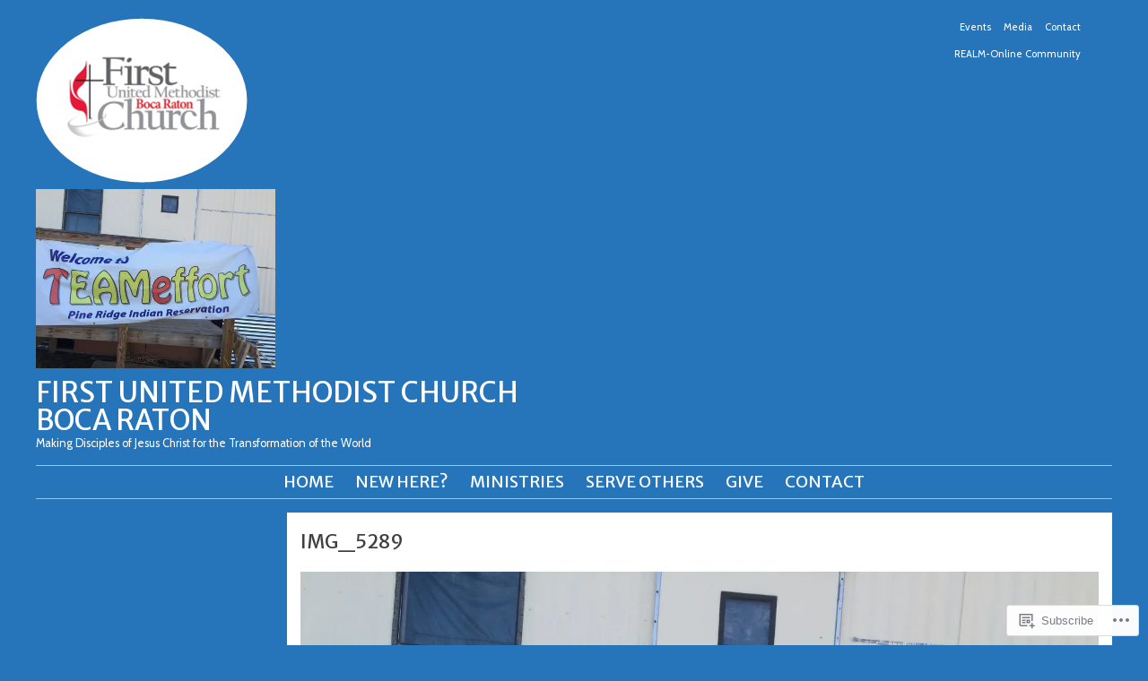

--- FILE ---
content_type: text/css;charset=utf-8
request_url: https://s0.wp.com/?custom-css=1&csblog=3PuY5&cscache=6&csrev=257
body_size: 521
content:
#page{background:inherit}.hotels-listing{background-color:#380804}.social-links a{background-color:#380804}.social-links a{color:#380804}.featured h2{background-color:#89ccf5}#home-widgets{background-color:#382f2d}.navigation-main a:hover{background-color:#7bb7dc}.navigation-main ul ul{background-color:#89ccf5}.navigation-main li:hover > a{background-color:#89ccf5}.navigation-main ul ul a:hover{background-color:#074b75}#site-navigation h1.menu-toggle.toggled-on{background-color:#89ccf5}#site-navigation.main-small-navigation .menu,#site-navigation.main-small-navigation .menu-primary-container,#site-navigation.main-small-navigation .menu-secondary-container{background-color:#89ccf5}.hentry{background-color:#89ccf5}.bypostauthor{background-color:#89ccf5}.widget_reservations{background-color:#89ccf5}#masthead .widget_reservations .contact-form,.widget_reservations .contact-form{background-color:#89ccf5}.widget_search input[type="search"]{background-color:#89ccf5}.widget_nav_menu a:hover{background-color:#89ccf5}.widget_calendar table{background-color:#89ccf5}.social-links li a:hover{background-color:#89ccf5}.navigation-main,.widget-title,#colophon,#calendar_wrap{border-color:#89ccf5}.wp-caption{border-color:#510B05}.sticky{border-color:#090100}.site-title a,.site-description,.site-info,.site-info a,#nav-below a{color:#fff;font-size:80%}.home-widgets .widget-title{border-bottom:1px solid #fff}textarea,.navigation-main a,#secondary,#secondary a,.widget-search,.home-widgets,.home-widgets a,.widget-title{color:#fff}.entry-meta,.page-title{display:none}.secondary-navigation li a{color:#fff;display:block;font-size:.7em;padding:7px 5px}.secondary-navigation li a:hover{background-color:#89ccf5;color:#fff}.featured h1 a{color:#ff0;text-decoration:none}.featured h2 a{color:#fff;text-decoration:none}.social-links a:before{color:#fff}.widget_nav_menu a{border-bottom:1px solid #fff;color:#fff;display:block;padding:5px 0;text-decoration:none}.widget_reservations .contact-form input[type="submit"]{font-size:1em;padding:10px 0;width:100%;color:#000}.postid-1141 table,.postid-1141 td,.postid-1141 th{border:1px solid #000;padding:10px 0;text-align:left}.postid-1141 table{width:600px}.hentry{background-color:#fff}p{color:#000}@media screen and (max-width: 600px){#site-navigation h1.menu-toggle{color:#fff}}